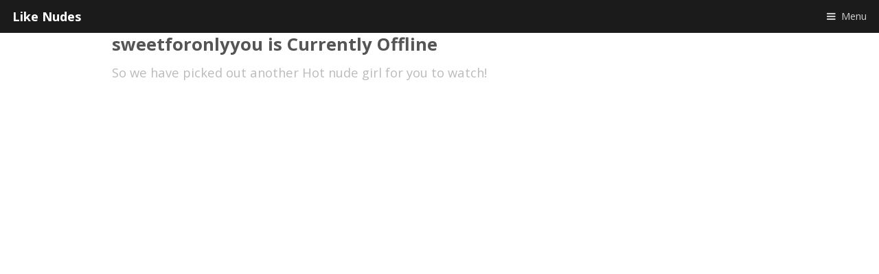

--- FILE ---
content_type: text/html; charset=UTF-8
request_url: https://www.likenudes.com/cam/sweetforonlyyou
body_size: 17181
content:

				
				<!DOCTYPE html>
				
				<html lang="en">
				
					<head>
					
						<title>Like Nudes - sweetforonlyyou's Live Web Cam</title>
						<meta charset="utf-8" />
						<meta name="viewport" content="width=device-width, initial-scale=1" />

						<link rel="stylesheet" href="https://www.likenudes.com/assets/css/main.css" />

						<!--[if lte IE 8]>
							<script src="https://www.likenudes.com/assets/js/ie/html5shiv.js"></script>
							<link rel="stylesheet" href="https://www.likenudes.com/assets/css/ie8.css" />
						<![endif]-->

						<!--[if lte IE 9]><link rel="stylesheet" href="https://www.likenudes.com/assets/css/ie9.css" /><![endif]-->							

					</head>

			

					<body id="top">

						<!-- Header -->
							<header id="header">
								<h1><a href="https://www.likenudes.com/">Like Nudes</a></h1>				
								<a href="#menu">Menu</a>
							</header>

						<!-- Nav -->
							<nav id="menu">
								<ul class="links">
									<li><a href="https://www.likenudes.com/">All Cams</a></li>
									<li><a href="https://www.likenudes.com/cams/hd" class="">HD Cams</a></li>
									<li><a href="https://www.likenudes.com/cams/new" class="">New</a></li>					
									<li><a href="https://www.likenudes.com/cams/female" class="">Females</a></li>
									<li><a href="https://www.likenudes.com/cams/male" class="">Males</a></li>
									<li><a href="https://www.likenudes.com/cams/couple" class="">Couples</a></li>
									<li><a href="https://www.likenudes.com/cams/shemale" class="">Shemales</a></li>
									<li><a href="https://chaturbate.com/affiliates/in/NwNd/zrBT3/?track=likenudes" class="external">Broadcast Your Cam!</a></li>
								</ul>
								<ul class="actions vertical">
									<li><a href="https://chaturbate.com/affiliates/in/3Mc9/zrBT3/?track=likenudes" class="button special fit external">Free Account</a></li>
									<li><a href="https://chaturbate.com/affiliates/in/07kX/zrBT3/?track=likenudes" class="button fit external">Affiliate Program</a></li>
									
								</ul>
							</nav>					

			<div>
					<div class="container">
						<header>
							<h2>sweetforonlyyou is Currently Offline</h2>
							<p>So we have picked out another Hot nude girl for you to watch!</p>
						</header>
						<section class="cb_video video-wrapper">
				<iframe src="http://chaturbate.com/affiliates/in/dTm0/zrBT3/?track=likenudes&amp;bgcolor=transparent" height="528" width="850" ></iframe>
						</section>
					</div>
				
					<div id="related">
						<section>
							<header>
								<h2>More Live Nude Cams</h2>
							</header>
				<div class="row uniform 0%">
						
				<div class="2u 3u(large) 6u(medium) 12u(small)">

					<div class="thumbnail">

						<div class="image fit"><img src="https://thumb.live.mmcdn.com/ri/bunnydollstella.jpg" alt="Watch Stella Streaming Live" /></div>

						<div class="overlay slidedown">

							<div class="content">

								<h3>bunnydollstella</h3>

								<ul class="actions">
									<li><span class="fa fa-eye"></span> 10708</li>
									<li><span class="fa fa-clock-o"></span> 8 hours</li>
								</ul>

								<a href="https://www.likenudes.com/cam/bunnydollstella" class="button special">Watch bunnydolls Cam</a>

							</div>

						</div>

					</div>	

				</div>					
							
			
						
				<div class="2u 3u(large) 6u(medium) 12u(small)">

					<div class="thumbnail">

						<div class="image fit"><img src="https://thumb.live.mmcdn.com/ri/yours_anastasia.jpg" alt="Watch onlyfans.com/miss_anastasia Streaming Live" /></div>

						<div class="overlay slidedown">

							<div class="content">

								<h3>yours_anastasia</h3>

								<ul class="actions">
									<li><span class="fa fa-eye"></span> 9409</li>
									<li><span class="fa fa-clock-o"></span> 4 hours</li>
								</ul>

								<a href="https://www.likenudes.com/cam/yours_anastasia" class="button special">Watch yours_anas Cam</a>

							</div>

						</div>

					</div>	

				</div>					
							
			
						
				<div class="2u 3u(large) 6u(medium) 12u(small)">

					<div class="thumbnail">

						<div class="image fit"><img src="https://thumb.live.mmcdn.com/ri/yesonee.jpg" alt="Watch Aria https://onlyfans.com/tely_firstfree Streaming Live" /></div>

						<div class="overlay slidedown">

							<div class="content">

								<h3>yesonee</h3>

								<ul class="actions">
									<li><span class="fa fa-eye"></span> 11753</li>
									<li><span class="fa fa-clock-o"></span> 8 hours</li>
								</ul>

								<a href="https://www.likenudes.com/cam/yesonee" class="button special">Watch yesonee Cam</a>

							</div>

						</div>

					</div>	

				</div>					
							
			
						
				<div class="2u 3u(large) 6u(medium) 12u(small)">

					<div class="thumbnail">

						<div class="image fit"><img src="https://thumb.live.mmcdn.com/ri/kittycaitlin.jpg" alt="Watch Katya Streaming Live" /></div>

						<div class="overlay slidedown">

							<div class="content">

								<h3>kittycaitlin</h3>

								<ul class="actions">
									<li><span class="fa fa-eye"></span> 10187</li>
									<li><span class="fa fa-clock-o"></span> 5 hours</li>
								</ul>

								<a href="https://www.likenudes.com/cam/kittycaitlin" class="button special">Watch kittycaitl Cam</a>

							</div>

						</div>

					</div>	

				</div>					
							
			
						
				<div class="2u 3u(large) 6u(medium) 12u(small)">

					<div class="thumbnail">

						<div class="image fit"><img src="https://thumb.live.mmcdn.com/ri/akime_girl.jpg" alt="Watch Akime Streaming Live" /></div>

						<div class="overlay slidedown">

							<div class="content">

								<h3>akime_girl</h3>

								<ul class="actions">
									<li><span class="fa fa-eye"></span> 9515</li>
									<li><span class="fa fa-clock-o"></span> 5 hours</li>
								</ul>

								<a href="https://www.likenudes.com/cam/akime_girl" class="button special">Watch akime_girl Cam</a>

							</div>

						</div>

					</div>	

				</div>					
							
			
						
				<div class="2u 3u(large) 6u(medium) 12u(small)">

					<div class="thumbnail">

						<div class="image fit"><img src="https://thumb.live.mmcdn.com/ri/kittengirlxo.jpg" alt="Watch  Streaming Live" /></div>

						<div class="overlay slidedown">

							<div class="content">

								<h3>kittengirlxo</h3>

								<ul class="actions">
									<li><span class="fa fa-eye"></span> 7465</li>
									<li><span class="fa fa-clock-o"></span> 2 hours</li>
								</ul>

								<a href="https://www.likenudes.com/cam/kittengirlxo" class="button special">Watch kittengirl Cam</a>

							</div>

						</div>

					</div>	

				</div>					
							
			
						
				<div class="2u 3u(large) 6u(medium) 12u(small)">

					<div class="thumbnail">

						<div class="image fit"><img src="https://thumb.live.mmcdn.com/ri/cutebon.jpg" alt="Watch BONNIE (nude on OF) Streaming Live" /></div>

						<div class="overlay slidedown">

							<div class="content">

								<h3>cutebon</h3>

								<ul class="actions">
									<li><span class="fa fa-eye"></span> 6237</li>
									<li><span class="fa fa-clock-o"></span> 1 hour</li>
								</ul>

								<a href="https://www.likenudes.com/cam/cutebon" class="button special">Watch cutebon Cam</a>

							</div>

						</div>

					</div>	

				</div>					
							
			
						
				<div class="2u 3u(large) 6u(medium) 12u(small)">

					<div class="thumbnail">

						<div class="image fit"><img src="https://thumb.live.mmcdn.com/ri/sexyhippies.jpg" alt="Watch Melissa & Jason Streaming Live" /></div>

						<div class="overlay slidedown">

							<div class="content">

								<h3>sexyhippies</h3>

								<ul class="actions">
									<li><span class="fa fa-eye"></span> 6564</li>
									<li><span class="fa fa-clock-o"></span> 1 hour</li>
								</ul>

								<a href="https://www.likenudes.com/cam/sexyhippies" class="button special">Watch sexyhippie Cam</a>

							</div>

						</div>

					</div>	

				</div>					
							
			
						
				<div class="2u 3u(large) 6u(medium) 12u(small)">

					<div class="thumbnail">

						<div class="image fit"><img src="https://thumb.live.mmcdn.com/ri/libbyshepard.jpg" alt="Watch Kira Streaming Live" /></div>

						<div class="overlay slidedown">

							<div class="content">

								<h3>libbyshepard</h3>

								<ul class="actions">
									<li><span class="fa fa-eye"></span> 8320</li>
									<li><span class="fa fa-clock-o"></span> 5 hours</li>
								</ul>

								<a href="https://www.likenudes.com/cam/libbyshepard" class="button special">Watch libbyshepa Cam</a>

							</div>

						</div>

					</div>	

				</div>					
							
			
						
				<div class="2u 3u(large) 6u(medium) 12u(small)">

					<div class="thumbnail">

						<div class="image fit"><img src="https://thumb.live.mmcdn.com/ri/iam_eli.jpg" alt="Watch ꧁༺𝓔𝓵𝓲༻꧂ Streaming Live" /></div>

						<div class="overlay slidedown">

							<div class="content">

								<h3>iam_eli</h3>

								<ul class="actions">
									<li><span class="fa fa-eye"></span> 8110</li>
									<li><span class="fa fa-clock-o"></span> 3 hours</li>
								</ul>

								<a href="https://www.likenudes.com/cam/iam_eli" class="button special">Watch iam_eli Cam</a>

							</div>

						</div>

					</div>	

				</div>					
							
			
						
				<div class="2u 3u(large) 6u(medium) 12u(small)">

					<div class="thumbnail">

						<div class="image fit"><img src="https://thumb.live.mmcdn.com/ri/itskassielee.jpg" alt="Watch Follow me for XXX content >>> onlyfans.com/itskassielee Streaming Live" /></div>

						<div class="overlay slidedown">

							<div class="content">

								<h3>itskassielee</h3>

								<ul class="actions">
									<li><span class="fa fa-eye"></span> 8457</li>
									<li><span class="fa fa-clock-o"></span> 8 hours</li>
								</ul>

								<a href="https://www.likenudes.com/cam/itskassielee" class="button special">Watch itskassiel Cam</a>

							</div>

						</div>

					</div>	

				</div>					
							
			
						
				<div class="2u 3u(large) 6u(medium) 12u(small)">

					<div class="thumbnail">

						<div class="image fit"><img src="https://thumb.live.mmcdn.com/ri/sweetlaurasaenz.jpg" alt="Watch Laura Saenz ♥ Geminis Streaming Live" /></div>

						<div class="overlay slidedown">

							<div class="content">

								<h3>sweetlaurasaenz</h3>

								<ul class="actions">
									<li><span class="fa fa-eye"></span> 3622</li>
									<li><span class="fa fa-clock-o"></span> 4 hours</li>
								</ul>

								<a href="https://www.likenudes.com/cam/sweetlaurasaenz" class="button special">Watch sweetlaura Cam</a>

							</div>

						</div>

					</div>	

				</div>					
							
			
						
				<div class="2u 3u(large) 6u(medium) 12u(small)">

					<div class="thumbnail">

						<div class="image fit"><img src="https://thumb.live.mmcdn.com/ri/lillys_secret.jpg" alt="Watch Lilly K Streaming Live" /></div>

						<div class="overlay slidedown">

							<div class="content">

								<h3>lillys_secret</h3>

								<ul class="actions">
									<li><span class="fa fa-eye"></span> 3636</li>
									<li><span class="fa fa-clock-o"></span> 2 hours</li>
								</ul>

								<a href="https://www.likenudes.com/cam/lillys_secret" class="button special">Watch lillys_sec Cam</a>

							</div>

						</div>

					</div>	

				</div>					
							
			
						
				<div class="2u 3u(large) 6u(medium) 12u(small)">

					<div class="thumbnail">

						<div class="image fit"><img src="https://thumb.live.mmcdn.com/ri/jennycutey.jpg" alt="Watch Jenny Streaming Live" /></div>

						<div class="overlay slidedown">

							<div class="content">

								<h3>jennycutey</h3>

								<ul class="actions">
									<li><span class="fa fa-eye"></span> 5108</li>
									<li><span class="fa fa-clock-o"></span> 45 minutes</li>
								</ul>

								<a href="https://www.likenudes.com/cam/jennycutey" class="button special">Watch jennycutey Cam</a>

							</div>

						</div>

					</div>	

				</div>					
							
			
						
				<div class="2u 3u(large) 6u(medium) 12u(small)">

					<div class="thumbnail">

						<div class="image fit"><img src="https://thumb.live.mmcdn.com/ri/littlemiss_kira.jpg" alt="Watch Kira || Next Stream Jan 10th 5pm PST Streaming Live" /></div>

						<div class="overlay slidedown">

							<div class="content">

								<h3>littlemiss_kira</h3>

								<ul class="actions">
									<li><span class="fa fa-eye"></span> 5768</li>
									<li><span class="fa fa-clock-o"></span> 3 hours</li>
								</ul>

								<a href="https://www.likenudes.com/cam/littlemiss_kira" class="button special">Watch littlemiss Cam</a>

							</div>

						</div>

					</div>	

				</div>					
							
			
						
				<div class="2u 3u(large) 6u(medium) 12u(small)">

					<div class="thumbnail">

						<div class="image fit"><img src="https://thumb.live.mmcdn.com/ri/emiilycampbell.jpg" alt="Watch Emily Campbell Streaming Live" /></div>

						<div class="overlay slidedown">

							<div class="content">

								<h3>emiilycampbell</h3>

								<ul class="actions">
									<li><span class="fa fa-eye"></span> 6326</li>
									<li><span class="fa fa-clock-o"></span> 5 hours</li>
								</ul>

								<a href="https://www.likenudes.com/cam/emiilycampbell" class="button special">Watch emiilycamp Cam</a>

							</div>

						</div>

					</div>	

				</div>					
							
			
						
				<div class="2u 3u(large) 6u(medium) 12u(small)">

					<div class="thumbnail">

						<div class="image fit"><img src="https://thumb.live.mmcdn.com/ri/marry_cordy.jpg" alt="Watch Mary Streaming Live" /></div>

						<div class="overlay slidedown">

							<div class="content">

								<h3>marry_cordy</h3>

								<ul class="actions">
									<li><span class="fa fa-eye"></span> 1967</li>
									<li><span class="fa fa-clock-o"></span> 38 minutes</li>
								</ul>

								<a href="https://www.likenudes.com/cam/marry_cordy" class="button special">Watch marry_cord Cam</a>

							</div>

						</div>

					</div>	

				</div>					
							
			
						
				<div class="2u 3u(large) 6u(medium) 12u(small)">

					<div class="thumbnail">

						<div class="image fit"><img src="https://thumb.live.mmcdn.com/ri/informal_.jpg" alt="Watch Mal Streaming Live" /></div>

						<div class="overlay slidedown">

							<div class="content">

								<h3>informal_</h3>

								<ul class="actions">
									<li><span class="fa fa-eye"></span> 998</li>
									<li><span class="fa fa-clock-o"></span> 4 hours</li>
								</ul>

								<a href="https://www.likenudes.com/cam/informal_" class="button special">Watch informal_ Cam</a>

							</div>

						</div>

					</div>	

				</div>					
							
			</div>
						</section>
					</div>
				</div>
				<footer id="footer">
					<div class="container">
						<div class="row double">
							<div class="6u 12u$(medium)">
								<h2>About Us</h2>
								<p>LikeNudes is dedicated to live sex cams, most popular adult entertaiment niche today. Free video clips and pictures of live cam girls, thats the way it is - We Like Nudes! So this site LikeNudes is your gates to live sex world and a chance to meet the hottest naughty girls online - on live webcam. Nasty nude girls are a real sluts then it come to live sex shows, these nudes will do anything you want on private webcam chat, be the man and tell them how to have sex, show them new ways of sex from your fantasies and also you may learn new things what women love in bed and other cheeky things.</p>
							</div>
							<div class="3u 6u(medium) 12u$(small)">
								<h3>What's Hot</h3>
								<ul class="alt">
									<li><a href="https://www.likenudes.com/cams/female">Females</a></li>
									<li><a href="https://www.likenudes.com/cams/couple">Couples</a></li>
									<li><a href="https://www.likenudes.com/cams/hd">HD Cams</a></li>
									<li><a href="https://www.likenudes.com/cams/new">New</a></li>
								</ul>
							</div>
							<div class="3u$ 6u$(medium) 12u$(small)">
								<h3>Categories</h3>
								<ul class="alt">
									<li><a href="https://www.likenudes.com/cams/teen">Teen</a></li>
									<li><a href="https://www.likenudes.com/cams/middleage">Milf</a></li>
									<li><a href="https://www.likenudes.com/cams/mature">Mature</a></li>
									<li><a href="https://www.likenudes.com/cams/senior">Granny</a></li>
								</ul>
							</div>
						</div>
					</div>
					<div class="copyright">
						&copy; Like Nudes. All rights reserved. <a href="https://www.likenudes.com/privacy">Privacy</a> | <a href="https://www.likenudes.com/2257">2257</a>
					</div>
				</footer>
			

					<!-- Scripts -->

						<script src="https://www.likenudes.com/assets/js/jquery.min.js"></script>
						<script src="https://www.likenudes.com/assets/js/skel.min.js"></script>
						<script src="https://www.likenudes.com/assets/js/util.js"></script>
						<!--[if lte IE 8]><script src="https://www.likenudes.com/assets/js/ie/respond.min.js"></script><![endif]-->
						<script src="https://www.likenudes.com/assets/js/main.js"></script>				

					</body>
				
				</html>
			
			

--- FILE ---
content_type: text/css
request_url: https://www.likenudes.com/assets/css/main.css
body_size: 61322
content:
@charset "UTF-8";
@import url(font-awesome.css);
@import url(https://fonts.googleapis.com/css?family=Open+Sans:400,300,600,700,800);
/* baseline-alt */
/* Reset */
html, body, div, span, applet, object, iframe, h1, h2, h3, h4, h5, h6, p, blockquote, pre, a, abbr, acronym, address, big, cite, code, del, dfn, em, img, ins, kbd, q, s, samp, small, strike, strong, sub, sup, tt, var, b, u, i, center, dl, dt, dd, ol, ul, li, fieldset, form, label, legend, table, caption, tbody, tfoot, thead, tr, th, td, article, aside, canvas, details, embed, figure, figcaption, footer, header, hgroup, menu, nav, output, ruby, section, summary, time, mark, audio, video {
  margin: 0;
  padding: 0;
  border: 0;
  font-size: 100%;
  font: inherit;
  vertical-align: baseline; }

article, aside, details, figcaption, figure, footer, header, hgroup, menu, nav, section {
  display: block; }

body {
  line-height: 1; }

ol, ul {
  list-style: none; }

blockquote, q {
  quotes: none; }

blockquote:before, blockquote:after, q:before, q:after {
  content: '';
  content: none; }

table {
  border-collapse: collapse;
  border-spacing: 0; }

body {
  -webkit-text-size-adjust: none; }

/* Box Model */
*, *:before, *:after {
  -moz-box-sizing: border-box;
  -webkit-box-sizing: border-box;
  box-sizing: border-box; }

/* Containers */
.container {
  margin-left: auto;
  margin-right: auto; }

.container.\31 25\25 {
  width: 100%;
  max-width: 100em;
  min-width: 80em; }

.container.\37 5\25 {
  width: 60em; }

.container.\35 0\25 {
  width: 40em; }

.container.\32 5\25 {
  width: 20em; }

.container {
  width: 80em; }

@media screen and (max-width: 1680px) {
  .container.\31 25\25 {
    width: 100%;
    max-width: 100em;
    min-width: 80em; }

  .container.\37 5\25 {
    width: 60em; }

  .container.\35 0\25 {
    width: 40em; }

  .container.\32 5\25 {
    width: 20em; }

  .container {
    width: 80em; } }
@media screen and (max-width: 1280px) {
  .container.\31 25\25 {
    width: 100%;
    max-width: 81.25em;
    min-width: 65em; }

  .container.\37 5\25 {
    width: 48.75em; }

  .container.\35 0\25 {
    width: 32.5em; }

  .container.\32 5\25 {
    width: 16.25em; }

  .container {
    width: 65em; } }
@media screen and (max-width: 980px) {
  .container.\31 25\25 {
    width: 100%;
    max-width: 112.5%;
    min-width: 90%; }

  .container.\37 5\25 {
    width: 67.5%; }

  .container.\35 0\25 {
    width: 45%; }

  .container.\32 5\25 {
    width: 22.5%; }

  .container {
    width: 90%; } }
@media screen and (max-width: 736px) {
  .container.\31 25\25 {
    width: 100%;
    max-width: 112.5%;
    min-width: 90%; }

  .container.\37 5\25 {
    width: 67.5%; }

  .container.\35 0\25 {
    width: 45%; }

  .container.\32 5\25 {
    width: 22.5%; }

  .container {
    width: 90% !important; } }
@media screen and (max-width: 480px) {
  .container.\31 25\25 {
    width: 100%;
    max-width: 112.5%;
    min-width: 90%; }

  .container.\37 5\25 {
    width: 67.5%; }

  .container.\35 0\25 {
    width: 45%; }

  .container.\32 5\25 {
    width: 22.5%; }

  .container {
    width: 90% !important; } }
/* Grid */
.row {
  border-bottom: solid 1px transparent;
  -moz-box-sizing: border-box;
  -webkit-box-sizing: border-box;
  box-sizing: border-box; }

.row > * {
  float: left;
  -moz-box-sizing: border-box;
  -webkit-box-sizing: border-box;
  box-sizing: border-box; }

.row:after, .row:before {
  content: '';
  display: block;
  clear: both;
  height: 0; }

.row.uniform > * > :first-child {
  margin-top: 0; }

.row.uniform > * > :last-child {
  margin-bottom: 0; }

.row.\30 \25  > * {
  padding: 0 0 0 0em; }

.row.\30 \25 {
  margin: 0 0 -1px 0em; }

.row.uniform.\30 \25  > * {
  padding: 0em 0 0 0em; }

.row.uniform.\30 \25 {
  margin: 0em 0 -1px 0em; }

.row > * {
  padding: 0 0 0 2em; }

.row {
  margin: 0 0 -1px -2em; }

.row.uniform > * {
  padding: 2em 0 0 2em; }

.row.uniform {
  margin: -2em 0 -1px -2em; }

.row.\32 00\25  > * {
  padding: 0 0 0 4em; }

.row.\32 00\25 {
  margin: 0 0 -1px -4em; }

.row.uniform.\32 00\25  > * {
  padding: 4em 0 0 4em; }

.row.uniform.\32 00\25 {
  margin: -4em 0 -1px -4em; }

.row.\31 50\25  > * {
  padding: 0 0 0 3em; }

.row.\31 50\25 {
  margin: 0 0 -1px -3em; }

.row.uniform.\31 50\25  > * {
  padding: 3em 0 0 3em; }

.row.uniform.\31 50\25 {
  margin: -3em 0 -1px -3em; }

.row.\35 0\25  > * {
  padding: 0 0 0 1em; }

.row.\35 0\25 {
  margin: 0 0 -1px -1em; }

.row.uniform.\35 0\25  > * {
  padding: 1em 0 0 1em; }

.row.uniform.\35 0\25 {
  margin: -1em 0 -1px -1em; }

.row.\32 5\25  > * {
  padding: 0 0 0 0.5em; }

.row.\32 5\25 {
  margin: 0 0 -1px -0.5em; }

.row.uniform.\32 5\25  > * {
  padding: 0.5em 0 0 0.5em; }

.row.uniform.\32 5\25 {
  margin: -0.5em 0 -1px -0.5em; }

.\31 2u, .\31 2u\24 {
  width: 100%;
  clear: none;
  margin-left: 0; }

.\31 1u, .\31 1u\24 {
  width: 91.6666666667%;
  clear: none;
  margin-left: 0; }

.\31 0u, .\31 0u\24 {
  width: 83.3333333333%;
  clear: none;
  margin-left: 0; }

.\39 u, .\39 u\24 {
  width: 75%;
  clear: none;
  margin-left: 0; }

.\38 u, .\38 u\24 {
  width: 66.6666666667%;
  clear: none;
  margin-left: 0; }

.\37 u, .\37 u\24 {
  width: 58.3333333333%;
  clear: none;
  margin-left: 0; }

.\36 u, .\36 u\24 {
  width: 50%;
  clear: none;
  margin-left: 0; }

.\35 u, .\35 u\24 {
  width: 41.6666666667%;
  clear: none;
  margin-left: 0; }

.\34 u, .\34 u\24 {
  width: 33.3333333333%;
  clear: none;
  margin-left: 0; }

.\33 u, .\33 u\24 {
  width: 25%;
  clear: none;
  margin-left: 0; }

.\32 u, .\32 u\24 {
  width: 16.6666666667%;
  clear: none;
  margin-left: 0; }

.\31 u, .\31 u\24 {
  width: 8.3333333333%;
  clear: none;
  margin-left: 0; }

.\31 2u\24  + *,
.\31 1u\24  + *,
.\31 0u\24  + *,
.\39 u\24  + *,
.\38 u\24  + *,
.\37 u\24  + *,
.\36 u\24  + *,
.\35 u\24  + *,
.\34 u\24  + *,
.\33 u\24  + *,
.\32 u\24  + *,
.\31 u\24  + * {
  clear: left; }

.\-11u {
  margin-left: 91.66667%; }

.\-10u {
  margin-left: 83.33333%; }

.\-9u {
  margin-left: 75%; }

.\-8u {
  margin-left: 66.66667%; }

.\-7u {
  margin-left: 58.33333%; }

.\-6u {
  margin-left: 50%; }

.\-5u {
  margin-left: 41.66667%; }

.\-4u {
  margin-left: 33.33333%; }

.\-3u {
  margin-left: 25%; }

.\-2u {
  margin-left: 16.66667%; }

.\-1u {
  margin-left: 8.33333%; }

@media screen and (max-width: 1680px) {
  .row > * {
    padding: 0 0 0 2em; }

  .row {
    margin: 0 0 -1px -2em; }

  .row.uniform > * {
    padding: 2em 0 0 2em; }

  .row.uniform {
    margin: -2em 0 -1px -2em; }

  .row.\32 00\25  > * {
    padding: 0 0 0 4em; }

  .row.\32 00\25 {
    margin: 0 0 -1px -4em; }

  .row.uniform.\32 00\25  > * {
    padding: 4em 0 0 4em; }

  .row.uniform.\32 00\25 {
    margin: -4em 0 -1px -4em; }

  .row.\31 50\25  > * {
    padding: 0 0 0 3em; }

  .row.\31 50\25 {
    margin: 0 0 -1px -3em; }

  .row.uniform.\31 50\25  > * {
    padding: 3em 0 0 3em; }

  .row.uniform.\31 50\25 {
    margin: -3em 0 -1px -3em; }

  .row.\35 0\25  > * {
    padding: 0 0 0 1em; }

  .row.\35 0\25 {
    margin: 0 0 -1px -1em; }

  .row.uniform.\35 0\25  > * {
    padding: 1em 0 0 1em; }

  .row.uniform.\35 0\25 {
    margin: -1em 0 -1px -1em; }

  .row.\32 5\25  > * {
    padding: 0 0 0 0.5em; }

  .row.\32 5\25 {
    margin: 0 0 -1px -0.5em; }

  .row.uniform.\32 5\25  > * {
    padding: 0.5em 0 0 0.5em; }

  .row.uniform.\32 5\25 {
    margin: -0.5em 0 -1px -0.5em; }

  .\31 2u\28xlarge\29, .\31 2u\24\28xlarge\29 {
    width: 100%;
    clear: none;
    margin-left: 0; }

  .\31 1u\28xlarge\29, .\31 1u\24\28xlarge\29 {
    width: 91.6666666667%;
    clear: none;
    margin-left: 0; }

  .\31 0u\28xlarge\29, .\31 0u\24\28xlarge\29 {
    width: 83.3333333333%;
    clear: none;
    margin-left: 0; }

  .\39 u\28xlarge\29, .\39 u\24\28xlarge\29 {
    width: 75%;
    clear: none;
    margin-left: 0; }

  .\38 u\28xlarge\29, .\38 u\24\28xlarge\29 {
    width: 66.6666666667%;
    clear: none;
    margin-left: 0; }

  .\37 u\28xlarge\29, .\37 u\24\28xlarge\29 {
    width: 58.3333333333%;
    clear: none;
    margin-left: 0; }

  .\36 u\28xlarge\29, .\36 u\24\28xlarge\29 {
    width: 50%;
    clear: none;
    margin-left: 0; }

  .\35 u\28xlarge\29, .\35 u\24\28xlarge\29 {
    width: 41.6666666667%;
    clear: none;
    margin-left: 0; }

  .\34 u\28xlarge\29, .\34 u\24\28xlarge\29 {
    width: 33.3333333333%;
    clear: none;
    margin-left: 0; }

  .\33 u\28xlarge\29, .\33 u\24\28xlarge\29 {
    width: 25%;
    clear: none;
    margin-left: 0; }

  .\32 u\28xlarge\29, .\32 u\24\28xlarge\29 {
    width: 16.6666666667%;
    clear: none;
    margin-left: 0; }

  .\31 u\28xlarge\29, .\31 u\24\28xlarge\29 {
    width: 8.3333333333%;
    clear: none;
    margin-left: 0; }

  .\31 2u\24\28xlarge\29  + *,
  .\31 1u\24\28xlarge\29  + *,
  .\31 0u\24\28xlarge\29  + *,
  .\39 u\24\28xlarge\29  + *,
  .\38 u\24\28xlarge\29  + *,
  .\37 u\24\28xlarge\29  + *,
  .\36 u\24\28xlarge\29  + *,
  .\35 u\24\28xlarge\29  + *,
  .\34 u\24\28xlarge\29  + *,
  .\33 u\24\28xlarge\29  + *,
  .\32 u\24\28xlarge\29  + *,
  .\31 u\24\28xlarge\29  + * {
    clear: left; }

  .\-11u\28xlarge\29 {
    margin-left: 91.66667%; }

  .\-10u\28xlarge\29 {
    margin-left: 83.33333%; }

  .\-9u\28xlarge\29 {
    margin-left: 75%; }

  .\-8u\28xlarge\29 {
    margin-left: 66.66667%; }

  .\-7u\28xlarge\29 {
    margin-left: 58.33333%; }

  .\-6u\28xlarge\29 {
    margin-left: 50%; }

  .\-5u\28xlarge\29 {
    margin-left: 41.66667%; }

  .\-4u\28xlarge\29 {
    margin-left: 33.33333%; }

  .\-3u\28xlarge\29 {
    margin-left: 25%; }

  .\-2u\28xlarge\29 {
    margin-left: 16.66667%; }

  .\-1u\28xlarge\29 {
    margin-left: 8.33333%; } }
@media screen and (max-width: 1280px) {
  .row > * {
    padding: 0 0 0 1.5em; }

  .row {
    margin: 0 0 -1px -1.5em; }

  .row.uniform > * {
    padding: 1.5em 0 0 1.5em; }

  .row.uniform {
    margin: -1.5em 0 -1px -1.5em; }

  .row.\32 00\25  > * {
    padding: 0 0 0 3em; }

  .row.\32 00\25 {
    margin: 0 0 -1px -3em; }

  .row.uniform.\32 00\25  > * {
    padding: 3em 0 0 3em; }

  .row.uniform.\32 00\25 {
    margin: -3em 0 -1px -3em; }

  .row.\31 50\25  > * {
    padding: 0 0 0 2.25em; }

  .row.\31 50\25 {
    margin: 0 0 -1px -2.25em; }

  .row.uniform.\31 50\25  > * {
    padding: 2.25em 0 0 2.25em; }

  .row.uniform.\31 50\25 {
    margin: -2.25em 0 -1px -2.25em; }

  .row.\35 0\25  > * {
    padding: 0 0 0 0.75em; }

  .row.\35 0\25 {
    margin: 0 0 -1px -0.75em; }

  .row.uniform.\35 0\25  > * {
    padding: 0.75em 0 0 0.75em; }

  .row.uniform.\35 0\25 {
    margin: -0.75em 0 -1px -0.75em; }

  .row.\32 5\25  > * {
    padding: 0 0 0 0.375em; }

  .row.\32 5\25 {
    margin: 0 0 -1px -0.375em; }

  .row.uniform.\32 5\25  > * {
    padding: 0.375em 0 0 0.375em; }

  .row.uniform.\32 5\25 {
    margin: -0.375em 0 -1px -0.375em; }

  .\31 2u\28large\29, .\31 2u\24\28large\29 {
    width: 100%;
    clear: none;
    margin-left: 0; }

  .\31 1u\28large\29, .\31 1u\24\28large\29 {
    width: 91.6666666667%;
    clear: none;
    margin-left: 0; }

  .\31 0u\28large\29, .\31 0u\24\28large\29 {
    width: 83.3333333333%;
    clear: none;
    margin-left: 0; }

  .\39 u\28large\29, .\39 u\24\28large\29 {
    width: 75%;
    clear: none;
    margin-left: 0; }

  .\38 u\28large\29, .\38 u\24\28large\29 {
    width: 66.6666666667%;
    clear: none;
    margin-left: 0; }

  .\37 u\28large\29, .\37 u\24\28large\29 {
    width: 58.3333333333%;
    clear: none;
    margin-left: 0; }

  .\36 u\28large\29, .\36 u\24\28large\29 {
    width: 50%;
    clear: none;
    margin-left: 0; }

  .\35 u\28large\29, .\35 u\24\28large\29 {
    width: 41.6666666667%;
    clear: none;
    margin-left: 0; }

  .\34 u\28large\29, .\34 u\24\28large\29 {
    width: 33.3333333333%;
    clear: none;
    margin-left: 0; }

  .\33 u\28large\29, .\33 u\24\28large\29 {
    width: 25%;
    clear: none;
    margin-left: 0; }

  .\32 u\28large\29, .\32 u\24\28large\29 {
    width: 16.6666666667%;
    clear: none;
    margin-left: 0; }

  .\31 u\28large\29, .\31 u\24\28large\29 {
    width: 8.3333333333%;
    clear: none;
    margin-left: 0; }

  .\31 2u\24\28large\29  + *,
  .\31 1u\24\28large\29  + *,
  .\31 0u\24\28large\29  + *,
  .\39 u\24\28large\29  + *,
  .\38 u\24\28large\29  + *,
  .\37 u\24\28large\29  + *,
  .\36 u\24\28large\29  + *,
  .\35 u\24\28large\29  + *,
  .\34 u\24\28large\29  + *,
  .\33 u\24\28large\29  + *,
  .\32 u\24\28large\29  + *,
  .\31 u\24\28large\29  + * {
    clear: left; }

  .\-11u\28large\29 {
    margin-left: 91.66667%; }

  .\-10u\28large\29 {
    margin-left: 83.33333%; }

  .\-9u\28large\29 {
    margin-left: 75%; }

  .\-8u\28large\29 {
    margin-left: 66.66667%; }

  .\-7u\28large\29 {
    margin-left: 58.33333%; }

  .\-6u\28large\29 {
    margin-left: 50%; }

  .\-5u\28large\29 {
    margin-left: 41.66667%; }

  .\-4u\28large\29 {
    margin-left: 33.33333%; }

  .\-3u\28large\29 {
    margin-left: 25%; }

  .\-2u\28large\29 {
    margin-left: 16.66667%; }

  .\-1u\28large\29 {
    margin-left: 8.33333%; } }
@media screen and (max-width: 980px) {
  .row > * {
    padding: 0 0 0 1.5em; }

  .row {
    margin: 0 0 -1px -1.5em; }

  .row.uniform > * {
    padding: 1.5em 0 0 1.5em; }

  .row.uniform {
    margin: -1.5em 0 -1px -1.5em; }

  .row.\32 00\25  > * {
    padding: 0 0 0 3em; }

  .row.\32 00\25 {
    margin: 0 0 -1px -3em; }

  .row.uniform.\32 00\25  > * {
    padding: 3em 0 0 3em; }

  .row.uniform.\32 00\25 {
    margin: -3em 0 -1px -3em; }

  .row.\31 50\25  > * {
    padding: 0 0 0 2.25em; }

  .row.\31 50\25 {
    margin: 0 0 -1px -2.25em; }

  .row.uniform.\31 50\25  > * {
    padding: 2.25em 0 0 2.25em; }

  .row.uniform.\31 50\25 {
    margin: -2.25em 0 -1px -2.25em; }

  .row.\35 0\25  > * {
    padding: 0 0 0 0.75em; }

  .row.\35 0\25 {
    margin: 0 0 -1px -0.75em; }

  .row.uniform.\35 0\25  > * {
    padding: 0.75em 0 0 0.75em; }

  .row.uniform.\35 0\25 {
    margin: -0.75em 0 -1px -0.75em; }

  .row.\32 5\25  > * {
    padding: 0 0 0 0.375em; }

  .row.\32 5\25 {
    margin: 0 0 -1px -0.375em; }

  .row.uniform.\32 5\25  > * {
    padding: 0.375em 0 0 0.375em; }

  .row.uniform.\32 5\25 {
    margin: -0.375em 0 -1px -0.375em; }

  .\31 2u\28medium\29, .\31 2u\24\28medium\29 {
    width: 100%;
    clear: none;
    margin-left: 0; }

  .\31 1u\28medium\29, .\31 1u\24\28medium\29 {
    width: 91.6666666667%;
    clear: none;
    margin-left: 0; }

  .\31 0u\28medium\29, .\31 0u\24\28medium\29 {
    width: 83.3333333333%;
    clear: none;
    margin-left: 0; }

  .\39 u\28medium\29, .\39 u\24\28medium\29 {
    width: 75%;
    clear: none;
    margin-left: 0; }

  .\38 u\28medium\29, .\38 u\24\28medium\29 {
    width: 66.6666666667%;
    clear: none;
    margin-left: 0; }

  .\37 u\28medium\29, .\37 u\24\28medium\29 {
    width: 58.3333333333%;
    clear: none;
    margin-left: 0; }

  .\36 u\28medium\29, .\36 u\24\28medium\29 {
    width: 50%;
    clear: none;
    margin-left: 0; }

  .\35 u\28medium\29, .\35 u\24\28medium\29 {
    width: 41.6666666667%;
    clear: none;
    margin-left: 0; }

  .\34 u\28medium\29, .\34 u\24\28medium\29 {
    width: 33.3333333333%;
    clear: none;
    margin-left: 0; }

  .\33 u\28medium\29, .\33 u\24\28medium\29 {
    width: 25%;
    clear: none;
    margin-left: 0; }

  .\32 u\28medium\29, .\32 u\24\28medium\29 {
    width: 16.6666666667%;
    clear: none;
    margin-left: 0; }

  .\31 u\28medium\29, .\31 u\24\28medium\29 {
    width: 8.3333333333%;
    clear: none;
    margin-left: 0; }

  .\31 2u\24\28medium\29  + *,
  .\31 1u\24\28medium\29  + *,
  .\31 0u\24\28medium\29  + *,
  .\39 u\24\28medium\29  + *,
  .\38 u\24\28medium\29  + *,
  .\37 u\24\28medium\29  + *,
  .\36 u\24\28medium\29  + *,
  .\35 u\24\28medium\29  + *,
  .\34 u\24\28medium\29  + *,
  .\33 u\24\28medium\29  + *,
  .\32 u\24\28medium\29  + *,
  .\31 u\24\28medium\29  + * {
    clear: left; }

  .\-11u\28medium\29 {
    margin-left: 91.66667%; }

  .\-10u\28medium\29 {
    margin-left: 83.33333%; }

  .\-9u\28medium\29 {
    margin-left: 75%; }

  .\-8u\28medium\29 {
    margin-left: 66.66667%; }

  .\-7u\28medium\29 {
    margin-left: 58.33333%; }

  .\-6u\28medium\29 {
    margin-left: 50%; }

  .\-5u\28medium\29 {
    margin-left: 41.66667%; }

  .\-4u\28medium\29 {
    margin-left: 33.33333%; }

  .\-3u\28medium\29 {
    margin-left: 25%; }

  .\-2u\28medium\29 {
    margin-left: 16.66667%; }

  .\-1u\28medium\29 {
    margin-left: 8.33333%; } }
@media screen and (max-width: 736px) {
  .row > * {
    padding: 0 0 0 1.25em; }

  .row {
    margin: 0 0 -1px -1.25em; }

  .row.uniform > * {
    padding: 1.25em 0 0 1.25em; }

  .row.uniform {
    margin: -1.25em 0 -1px -1.25em; }

  .row.\32 00\25  > * {
    padding: 0 0 0 2.5em; }

  .row.\32 00\25 {
    margin: 0 0 -1px -2.5em; }

  .row.uniform.\32 00\25  > * {
    padding: 2.5em 0 0 2.5em; }

  .row.uniform.\32 00\25 {
    margin: -2.5em 0 -1px -2.5em; }

  .row.\31 50\25  > * {
    padding: 0 0 0 1.875em; }

  .row.\31 50\25 {
    margin: 0 0 -1px -1.875em; }

  .row.uniform.\31 50\25  > * {
    padding: 1.875em 0 0 1.875em; }

  .row.uniform.\31 50\25 {
    margin: -1.875em 0 -1px -1.875em; }

  .row.\35 0\25  > * {
    padding: 0 0 0 0.625em; }

  .row.\35 0\25 {
    margin: 0 0 -1px -0.625em; }

  .row.uniform.\35 0\25  > * {
    padding: 0.625em 0 0 0.625em; }

  .row.uniform.\35 0\25 {
    margin: -0.625em 0 -1px -0.625em; }

  .row.\32 5\25  > * {
    padding: 0 0 0 0.3125em; }

  .row.\32 5\25 {
    margin: 0 0 -1px -0.3125em; }

  .row.uniform.\32 5\25  > * {
    padding: 0.3125em 0 0 0.3125em; }

  .row.uniform.\32 5\25 {
    margin: -0.3125em 0 -1px -0.3125em; }

  .\31 2u\28small\29, .\31 2u\24\28small\29 {
    width: 100%;
    clear: none;
    margin-left: 0; }

  .\31 1u\28small\29, .\31 1u\24\28small\29 {
    width: 91.6666666667%;
    clear: none;
    margin-left: 0; }

  .\31 0u\28small\29, .\31 0u\24\28small\29 {
    width: 83.3333333333%;
    clear: none;
    margin-left: 0; }

  .\39 u\28small\29, .\39 u\24\28small\29 {
    width: 75%;
    clear: none;
    margin-left: 0; }

  .\38 u\28small\29, .\38 u\24\28small\29 {
    width: 66.6666666667%;
    clear: none;
    margin-left: 0; }

  .\37 u\28small\29, .\37 u\24\28small\29 {
    width: 58.3333333333%;
    clear: none;
    margin-left: 0; }

  .\36 u\28small\29, .\36 u\24\28small\29 {
    width: 50%;
    clear: none;
    margin-left: 0; }

  .\35 u\28small\29, .\35 u\24\28small\29 {
    width: 41.6666666667%;
    clear: none;
    margin-left: 0; }

  .\34 u\28small\29, .\34 u\24\28small\29 {
    width: 33.3333333333%;
    clear: none;
    margin-left: 0; }

  .\33 u\28small\29, .\33 u\24\28small\29 {
    width: 25%;
    clear: none;
    margin-left: 0; }

  .\32 u\28small\29, .\32 u\24\28small\29 {
    width: 16.6666666667%;
    clear: none;
    margin-left: 0; }

  .\31 u\28small\29, .\31 u\24\28small\29 {
    width: 8.3333333333%;
    clear: none;
    margin-left: 0; }

  .\31 2u\24\28small\29  + *,
  .\31 1u\24\28small\29  + *,
  .\31 0u\24\28small\29  + *,
  .\39 u\24\28small\29  + *,
  .\38 u\24\28small\29  + *,
  .\37 u\24\28small\29  + *,
  .\36 u\24\28small\29  + *,
  .\35 u\24\28small\29  + *,
  .\34 u\24\28small\29  + *,
  .\33 u\24\28small\29  + *,
  .\32 u\24\28small\29  + *,
  .\31 u\24\28small\29  + * {
    clear: left; }

  .\-11u\28small\29 {
    margin-left: 91.66667%; }

  .\-10u\28small\29 {
    margin-left: 83.33333%; }

  .\-9u\28small\29 {
    margin-left: 75%; }

  .\-8u\28small\29 {
    margin-left: 66.66667%; }

  .\-7u\28small\29 {
    margin-left: 58.33333%; }

  .\-6u\28small\29 {
    margin-left: 50%; }

  .\-5u\28small\29 {
    margin-left: 41.66667%; }

  .\-4u\28small\29 {
    margin-left: 33.33333%; }

  .\-3u\28small\29 {
    margin-left: 25%; }

  .\-2u\28small\29 {
    margin-left: 16.66667%; }

  .\-1u\28small\29 {
    margin-left: 8.33333%; } }
@media screen and (max-width: 480px) {
  .row > * {
    padding: 0 0 0 1.25em; }

  .row {
    margin: 0 0 -1px -1.25em; }

  .row.uniform > * {
    padding: 1.25em 0 0 1.25em; }

  .row.uniform {
    margin: -1.25em 0 -1px -1.25em; }

  .row.\32 00\25  > * {
    padding: 0 0 0 2.5em; }

  .row.\32 00\25 {
    margin: 0 0 -1px -2.5em; }

  .row.uniform.\32 00\25  > * {
    padding: 2.5em 0 0 2.5em; }

  .row.uniform.\32 00\25 {
    margin: -2.5em 0 -1px -2.5em; }

  .row.\31 50\25  > * {
    padding: 0 0 0 1.875em; }

  .row.\31 50\25 {
    margin: 0 0 -1px -1.875em; }

  .row.uniform.\31 50\25  > * {
    padding: 1.875em 0 0 1.875em; }

  .row.uniform.\31 50\25 {
    margin: -1.875em 0 -1px -1.875em; }

  .row.\35 0\25  > * {
    padding: 0 0 0 0.625em; }

  .row.\35 0\25 {
    margin: 0 0 -1px -0.625em; }

  .row.uniform.\35 0\25  > * {
    padding: 0.625em 0 0 0.625em; }

  .row.uniform.\35 0\25 {
    margin: -0.625em 0 -1px -0.625em; }

  .row.\32 5\25  > * {
    padding: 0 0 0 0.3125em; }

  .row.\32 5\25 {
    margin: 0 0 -1px -0.3125em; }

  .row.uniform.\32 5\25  > * {
    padding: 0.3125em 0 0 0.3125em; }

  .row.uniform.\32 5\25 {
    margin: -0.3125em 0 -1px -0.3125em; }

  .\31 2u\28xsmall\29, .\31 2u\24\28xsmall\29 {
    width: 100%;
    clear: none;
    margin-left: 0; }

  .\31 1u\28xsmall\29, .\31 1u\24\28xsmall\29 {
    width: 91.6666666667%;
    clear: none;
    margin-left: 0; }

  .\31 0u\28xsmall\29, .\31 0u\24\28xsmall\29 {
    width: 83.3333333333%;
    clear: none;
    margin-left: 0; }

  .\39 u\28xsmall\29, .\39 u\24\28xsmall\29 {
    width: 75%;
    clear: none;
    margin-left: 0; }

  .\38 u\28xsmall\29, .\38 u\24\28xsmall\29 {
    width: 66.6666666667%;
    clear: none;
    margin-left: 0; }

  .\37 u\28xsmall\29, .\37 u\24\28xsmall\29 {
    width: 58.3333333333%;
    clear: none;
    margin-left: 0; }

  .\36 u\28xsmall\29, .\36 u\24\28xsmall\29 {
    width: 50%;
    clear: none;
    margin-left: 0; }

  .\35 u\28xsmall\29, .\35 u\24\28xsmall\29 {
    width: 41.6666666667%;
    clear: none;
    margin-left: 0; }

  .\34 u\28xsmall\29, .\34 u\24\28xsmall\29 {
    width: 33.3333333333%;
    clear: none;
    margin-left: 0; }

  .\33 u\28xsmall\29, .\33 u\24\28xsmall\29 {
    width: 25%;
    clear: none;
    margin-left: 0; }

  .\32 u\28xsmall\29, .\32 u\24\28xsmall\29 {
    width: 16.6666666667%;
    clear: none;
    margin-left: 0; }

  .\31 u\28xsmall\29, .\31 u\24\28xsmall\29 {
    width: 8.3333333333%;
    clear: none;
    margin-left: 0; }

  .\31 2u\24\28xsmall\29  + *,
  .\31 1u\24\28xsmall\29  + *,
  .\31 0u\24\28xsmall\29  + *,
  .\39 u\24\28xsmall\29  + *,
  .\38 u\24\28xsmall\29  + *,
  .\37 u\24\28xsmall\29  + *,
  .\36 u\24\28xsmall\29  + *,
  .\35 u\24\28xsmall\29  + *,
  .\34 u\24\28xsmall\29  + *,
  .\33 u\24\28xsmall\29  + *,
  .\32 u\24\28xsmall\29  + *,
  .\31 u\24\28xsmall\29  + * {
    clear: left; }

  .\-11u\28xsmall\29 {
    margin-left: 91.66667%; }

  .\-10u\28xsmall\29 {
    margin-left: 83.33333%; }

  .\-9u\28xsmall\29 {
    margin-left: 75%; }

  .\-8u\28xsmall\29 {
    margin-left: 66.66667%; }

  .\-7u\28xsmall\29 {
    margin-left: 58.33333%; }

  .\-6u\28xsmall\29 {
    margin-left: 50%; }

  .\-5u\28xsmall\29 {
    margin-left: 41.66667%; }

  .\-4u\28xsmall\29 {
    margin-left: 33.33333%; }

  .\-3u\28xsmall\29 {
    margin-left: 25%; }

  .\-2u\28xsmall\29 {
    margin-left: 16.66667%; }

  .\-1u\28xsmall\29 {
    margin-left: 8.33333%; } }
/* Basic */
@-ms-viewport {
  width: device-width; }
body {
  -ms-overflow-style: scrollbar; }

@media screen and (max-width: 480px) {
  html, body {
    min-width: 320px; } }
body {
  background: #fff; }
  body.is-loading *, body.is-loading *:before, body.is-loading *:after {
    -moz-animation: none !important;
    -webkit-animation: none !important;
    -ms-animation: none !important;
    animation: none !important;
    -moz-transition: none !important;
    -webkit-transition: none !important;
    -ms-transition: none !important;
    transition: none !important; }

/* Type */
body {
  background-color: #fff;
  color: #444; }

body, input, select, textarea {
  font-family: "Open Sans", sans-serif;
  font-size: 13pt;
  font-weight: normal;
  line-height: 1.65; }
  @media screen and (max-width: 1680px) {
    body, input, select, textarea {
      font-size: 11pt; } }
  @media screen and (max-width: 1280px) {
    body, input, select, textarea {
      font-size: 11pt; } }
  @media screen and (max-width: 980px) {
    body, input, select, textarea {
      font-size: 12pt; } }
  @media screen and (max-width: 736px) {
    body, input, select, textarea {
      font-size: 12pt; } }
  @media screen and (max-width: 480px) {
    body, input, select, textarea {
      font-size: 12pt; } }

a {
  text-decoration: underline; }
  a:hover {
    text-decoration: none; }

strong, b {
  font-weight: bold; }

em, i {
  font-style: italic; }

p {
  margin: 0 0 2em 0; }

h1, h2, h3, h4, h5, h6 {
  font-weight: bold;
  line-height: 1.5;
  margin: 0 0 1em 0; }
  h1 a, h2 a, h3 a, h4 a, h5 a, h6 a {
    color: inherit;
    text-decoration: none; }

h2 {
  font-size: 1.75em; }

h3 {
  font-size: 1.35em; }

h4 {
  font-size: 1.1em; }

h5 {
  font-size: 0.9em; }

h6 {
  font-size: 0.7em; }

sub {
  font-size: 0.8em;
  position: relative;
  top: 0.5em; }

sup {
  font-size: 0.8em;
  position: relative;
  top: -0.5em; }

blockquote {
  border-left: solid 4px;
  font-style: italic;
  margin: 0 0 2em 0;
  padding: 0.5em 0 0.5em 2em; }

code {
  border-radius: 4px;
  border: solid 1px;
  font-family: "Courier New", monospace;
  font-size: 0.9em;
  margin: 0 0.25em;
  padding: 0.25em 0.65em; }

pre {
  -webkit-overflow-scrolling: touch;
  font-family: "Courier New", monospace;
  font-size: 0.9em;
  margin: 0 0 2em 0; }
  pre code {
    display: block;
    line-height: 1.75;
    padding: 1em 1.5em;
    overflow-x: auto; }

hr {
  border: 0;
  border-bottom: solid 1px;
  margin: 2em 0; }
  hr.major {
    margin: 3em 0; }

.align-left {
  text-align: left; }

.align-center {
  text-align: center; }

.align-right {
  text-align: right; }

input, select, textarea {
  color: #555; }

a {
  color: #5AA6ED; }

strong, b {
  color: #555; }

h1, h2, h3, h4, h5, h6 {
  color: #555; }

blockquote {
  border-left-color: rgba(144, 144, 144, 0.25); }

code {
  background: rgba(144, 144, 144, 0.075);
  border-color: rgba(144, 144, 144, 0.25); }

hr {
  border-bottom-color: rgba(144, 144, 144, 0.25); }

/* Box */
.box {
  border-radius: 4px;
  border: solid 1px;
  margin-bottom: 2em;
  padding: 1.5em; }
  .box > :last-child,
  .box > :last-child > :last-child,
  .box > :last-child > :last-child > :last-child {
    margin-bottom: 0; }
  .box.alt {
    border: 0;
    border-radius: 0;
    padding: 0; }

.box {
  border-color: rgba(144, 144, 144, 0.25); }

/* Button */
input[type="submit"],
input[type="reset"],
input[type="button"],
button,
.button {
  -moz-appearance: none;
  -webkit-appearance: none;
  -ms-appearance: none;
  appearance: none;
  -moz-transition: background-color 0.2s ease-in-out, color 0.2s ease-in-out;
  -webkit-transition: background-color 0.2s ease-in-out, color 0.2s ease-in-out;
  -ms-transition: background-color 0.2s ease-in-out, color 0.2s ease-in-out;
  transition: background-color 0.2s ease-in-out, color 0.2s ease-in-out;
  border-radius: 4px;
  border: 0;
  cursor: pointer;
  display: inline-block;
  font-weight: bold;
  height: 2.85em;
  line-height: 2.95em;
  padding: 0 1.5em;
  text-align: center;
  text-decoration: none;
  white-space: nowrap; }
  input[type="submit"].icon,
  input[type="reset"].icon,
  input[type="button"].icon,
  button.icon,
  .button.icon {
    padding-left: 1.35em; }
    input[type="submit"].icon:before,
    input[type="reset"].icon:before,
    input[type="button"].icon:before,
    button.icon:before,
    .button.icon:before {
      margin-right: 0.5em; }
  input[type="submit"].fit,
  input[type="reset"].fit,
  input[type="button"].fit,
  button.fit,
  .button.fit {
    display: block;
    margin: 0 0 1em 0;
    width: 100%; }
  input[type="submit"].small,
  input[type="reset"].small,
  input[type="button"].small,
  button.small,
  .button.small {
    font-size: 0.8em; }
  input[type="submit"].big,
  input[type="reset"].big,
  input[type="button"].big,
  button.big,
  .button.big {
    font-size: 1.35em; }
  input[type="submit"].disabled, input[type="submit"]:disabled,
  input[type="reset"].disabled,
  input[type="reset"]:disabled,
  input[type="button"].disabled,
  input[type="button"]:disabled,
  button.disabled,
  button:disabled,
  .button.disabled,
  .button:disabled {
    -moz-pointer-events: none;
    -webkit-pointer-events: none;
    -ms-pointer-events: none;
    pointer-events: none;
    opacity: 0.25; }
  @media screen and (max-width: 736px) {
    input[type="submit"],
    input[type="reset"],
    input[type="button"],
    button,
    .button {
      width: 100%; } }
  @media screen and (max-width: 480px) {
    input[type="submit"],
    input[type="reset"],
    input[type="button"],
    button,
    .button {
      padding: 0; } }

input[type="submit"],
input[type="reset"],
input[type="button"],
button,
.button {
  background-color: #3a3a3a;
  color: #ffffff !important; }
  input[type="submit"]:hover,
  input[type="reset"]:hover,
  input[type="button"]:hover,
  button:hover,
  .button:hover {
    background-color: #474747; }
  input[type="submit"]:active,
  input[type="reset"]:active,
  input[type="button"]:active,
  button:active,
  .button:active {
    background-color: #2d2d2d; }
  input[type="submit"].alt,
  input[type="reset"].alt,
  input[type="button"].alt,
  button.alt,
  .button.alt {
    background-color: transparent;
    box-shadow: inset 0 0 0 2px rgba(144, 144, 144, 0.25);
    color: #555 !important; }
    input[type="submit"].alt:hover,
    input[type="reset"].alt:hover,
    input[type="button"].alt:hover,
    button.alt:hover,
    .button.alt:hover {
      background-color: rgba(144, 144, 144, 0.075); }
    input[type="submit"].alt:active,
    input[type="reset"].alt:active,
    input[type="button"].alt:active,
    button.alt:active,
    .button.alt:active {
      background-color: rgba(144, 144, 144, 0.2); }
    input[type="submit"].alt.icon:before,
    input[type="reset"].alt.icon:before,
    input[type="button"].alt.icon:before,
    button.alt.icon:before,
    .button.alt.icon:before {
      color: #bbb; }
  input[type="submit"].special,
  input[type="reset"].special,
  input[type="button"].special,
  button.special,
  .button.special {
    background-color: #5AA6ED;
    color: #ffffff !important; }
    input[type="submit"].special:hover,
    input[type="reset"].special:hover,
    input[type="button"].special:hover,
    button.special:hover,
    .button.special:hover {
      background-color: #71b2f0; }
    input[type="submit"].special:active,
    input[type="reset"].special:active,
    input[type="button"].special:active,
    button.special:active,
    .button.special:active {
      background-color: #439aea; }

/* Form */
form {
  margin: 0 0 2em 0; }

label {
  display: block;
  font-size: 0.9em;
  font-weight: bold;
  margin: 0 0 1em 0; }

input[type="text"],
input[type="password"],
input[type="email"],
select,
textarea {
  -moz-appearance: none;
  -webkit-appearance: none;
  -ms-appearance: none;
  appearance: none;
  border-radius: 4px;
  border: none;
  border: solid 1px;
  color: inherit;
  display: block;
  outline: 0;
  padding: 0 1em;
  text-decoration: none;
  width: 100%; }
  input[type="text"]:invalid,
  input[type="password"]:invalid,
  input[type="email"]:invalid,
  select:invalid,
  textarea:invalid {
    box-shadow: none; }

.select-wrapper {
  text-decoration: none;
  display: block;
  position: relative; }
  .select-wrapper:before {
    -moz-osx-font-smoothing: grayscale;
    -webkit-font-smoothing: antialiased;
    font-family: FontAwesome;
    font-style: normal;
    font-weight: normal;
    text-transform: none !important; }
  .select-wrapper:before {
    content: '\f078';
    display: block;
    height: 2.75em;
    line-height: 2.75em;
    pointer-events: none;
    position: absolute;
    right: 0;
    text-align: center;
    top: 0;
    width: 2.75em; }
  .select-wrapper select::-ms-expand {
    display: none; }

input[type="text"],
input[type="password"],
input[type="email"],
select {
  height: 2.75em; }

textarea {
  padding: 0.75em 1em; }

input[type="checkbox"],
input[type="radio"] {
  -moz-appearance: none;
  -webkit-appearance: none;
  -ms-appearance: none;
  appearance: none;
  display: block;
  float: left;
  margin-right: -2em;
  opacity: 0;
  width: 1em;
  z-index: -1; }
  input[type="checkbox"] + label,
  input[type="radio"] + label {
    text-decoration: none;
    cursor: pointer;
    display: inline-block;
    font-size: 1em;
    font-weight: normal;
    padding-left: 2.4em;
    padding-right: 0.75em;
    position: relative; }
    input[type="checkbox"] + label:before,
    input[type="radio"] + label:before {
      -moz-osx-font-smoothing: grayscale;
      -webkit-font-smoothing: antialiased;
      font-family: FontAwesome;
      font-style: normal;
      font-weight: normal;
      text-transform: none !important; }
    input[type="checkbox"] + label:before,
    input[type="radio"] + label:before {
      border-radius: 4px;
      border: solid 1px;
      content: '';
      display: inline-block;
      height: 1.65em;
      left: 0;
      line-height: 1.58125em;
      position: absolute;
      text-align: center;
      top: 0;
      width: 1.65em; }
  input[type="checkbox"]:checked + label:before,
  input[type="radio"]:checked + label:before {
    content: '\f00c'; }

input[type="checkbox"] + label:before {
  border-radius: 4px; }

input[type="radio"] + label:before {
  border-radius: 100%; }

::-webkit-input-placeholder {
  opacity: 1.0; }

:-moz-placeholder {
  opacity: 1.0; }

::-moz-placeholder {
  opacity: 1.0; }

:-ms-input-placeholder {
  opacity: 1.0; }

.formerize-placeholder {
  opacity: 1.0; }

label {
  color: #555; }

input[type="text"],
input[type="password"],
input[type="email"],
select,
textarea {
  background: rgba(144, 144, 144, 0.075);
  border-color: rgba(144, 144, 144, 0.25); }
  input[type="text"]:focus,
  input[type="password"]:focus,
  input[type="email"]:focus,
  select:focus,
  textarea:focus {
    border-color: #5AA6ED;
    box-shadow: 0 0 0 1px #5AA6ED; }

.select-wrapper:before {
  color: rgba(144, 144, 144, 0.25); }

input[type="checkbox"] + label,
input[type="radio"] + label {
  color: #444; }
  input[type="checkbox"] + label:before,
  input[type="radio"] + label:before {
    background: rgba(144, 144, 144, 0.075);
    border-color: rgba(144, 144, 144, 0.25); }
input[type="checkbox"]:checked + label:before,
input[type="radio"]:checked + label:before {
  background-color: #5AA6ED;
  border-color: #5AA6ED;
  color: #ffffff; }
input[type="checkbox"]:focus + label:before,
input[type="radio"]:focus + label:before {
  border-color: #5AA6ED;
  box-shadow: 0 0 0 1px #5AA6ED; }

::-webkit-input-placeholder {
  color: #bbb !important; }

:-moz-placeholder {
  color: #bbb !important; }

::-moz-placeholder {
  color: #bbb !important; }

:-ms-input-placeholder {
  color: #bbb !important; }

.formerize-placeholder {
  color: #bbb !important; }

/* Icon */
.icon {
  text-decoration: none;
  border-bottom: none;
  position: relative; }
  .icon:before {
    -moz-osx-font-smoothing: grayscale;
    -webkit-font-smoothing: antialiased;
    font-family: FontAwesome;
    font-style: normal;
    font-weight: normal;
    text-transform: none !important; }
  .icon > .label {
    display: none; }

/* Image */
.video-wrapper {
  position: relative;
  padding-bottom: 40%;
  /* 16:9 */
  padding-top: 0; }
  .video-wrapper iframe {
    position: absolute;
    top: 0;
    left: 0;
    width: 100% !important;
    height: 100% !important;
    max-width: 100%; }
  @media screen and (max-width: 1280px) {
    .video-wrapper {
      padding-bottom: 60%; } }
  @media screen and (max-width: 980px) {
    .video-wrapper {
      padding-bottom: 82%; } }
  @media screen and (max-width: 736px) {
    .video-wrapper {
      display: block;
      padding-bottom: 0; }
      .video-wrapper iframe {
        top: initial;
        left: initial;
        position: relative;
        height: 528px !important;
        max-width: 100% !important; } }

.image {
  border-radius: 4px;
  border: 0;
  display: inline-block;
  position: relative; }
  .image img {
    border-radius: 4px;
    display: block; }
  .image.left, .image.right {
    max-width: 40%; }
    .image.left img, .image.right img {
      width: 100%; }
  .image.left {
    float: left;
    margin: 0 1.5em 1em 0;
    top: 0.25em; }
  .image.right {
    float: right;
    margin: 0 0 1em 1.5em;
    top: 0.25em; }
  .image.fit {
    display: block;
    margin: 0 0 2em 0;
    width: 100%; }
    .image.fit img {
      width: 100%; }
  .image.main {
    display: block;
    margin: 0 0 3em 0;
    width: 100%; }
    .image.main img {
      width: 100%; }

/* List */
ol {
  list-style: decimal;
  margin: 0 0 2em 0;
  padding-left: 1.25em; }
  ol li {
    padding-left: 0.25em; }

ul {
  list-style: disc;
  margin: 0 0 2em 0;
  padding-left: 1em; }
  ul li {
    padding-left: 0.5em; }
  ul.alt {
    list-style: none;
    padding-left: 0; }
    ul.alt li {
      border-top: solid 1px;
      padding: 0.5em 0; }
      ul.alt li:first-child {
        border-top: 0;
        padding-top: 0; }
  ul.icons {
    cursor: default;
    list-style: none;
    padding-left: 0; }
    ul.icons li {
      display: inline-block;
      padding: 0 1em 0 0; }
      ul.icons li:last-child {
        padding-right: 0; }
      ul.icons li .icon:before {
        font-size: 2em; }
  ul.actions {
    cursor: default;
    list-style: none;
    padding-left: 0; }
    ul.actions li {
      display: inline-block;
      padding: 0 1em 0 0;
      vertical-align: middle; }
      ul.actions li:last-child {
        padding-right: 0; }
    ul.actions.small li {
      padding: 0 0.5em 0 0; }
    ul.actions.vertical li {
      display: block;
      padding: 1em 0 0 0; }
      ul.actions.vertical li:first-child {
        padding-top: 0; }
      ul.actions.vertical li > * {
        margin-bottom: 0; }
    ul.actions.vertical.small li {
      padding: 0.5em 0 0 0; }
      ul.actions.vertical.small li:first-child {
        padding-top: 0; }
    ul.actions.fit {
      display: table;
      margin-left: -1em;
      padding: 0;
      table-layout: fixed;
      width: calc(100% + 1em); }
      ul.actions.fit li {
        display: table-cell;
        padding: 0 0 0 1em; }
        ul.actions.fit li > * {
          margin-bottom: 0; }
      ul.actions.fit.small {
        margin-left: -0.5em;
        width: calc(100% + 0.5em); }
        ul.actions.fit.small li {
          padding: 0 0 0 0.5em; }
    @media screen and (max-width: 480px) {
      ul.actions {
        margin: 0 0 2em 0; }
        ul.actions li {
          padding: 1em 0 0 0;
          display: block;
          text-align: center;
          width: 100%; }
          ul.actions li:first-child {
            padding-top: 0; }
          ul.actions li > * {
            width: 100%;
            margin: 0 !important; }
            ul.actions li > *.icon:before {
              margin-left: -2em; }
        ul.actions.small li {
          padding: 0.5em 0 0 0; }
          ul.actions.small li:first-child {
            padding-top: 0; } }

dl {
  margin: 0 0 2em 0; }
  dl dt {
    display: block;
    font-weight: bold;
    margin: 0 0 1em 0; }
  dl dd {
    margin-left: 2em; }

ul.alt li {
  border-top-color: rgba(144, 144, 144, 0.25); }

/* Pagination */
.cb_pager {
  text-align: center;
  margin: 2em auto; }
  .cb_pager .button {
    margin: .25em; }
  @media screen and (max-width: 480px) {
    .cb_pager .button {
      width: 90%;
      margin: .25em auto;
      display: block; } }

/* Section/Article */
section.special, article.special {
  text-align: center; }

header p {
  position: relative;
  margin: 0 0 1.5em 0; }
header h2 + p {
  font-size: 1.25em;
  margin-top: -1em; }
header h3 + p {
  font-size: 1.1em;
  margin-top: -0.8em; }
header h4 + p,
header h5 + p,
header h6 + p {
  font-size: 0.9em;
  margin-top: -0.6em; }

header p {
  color: #bbb; }

/* Table */
.table-wrapper {
  -webkit-overflow-scrolling: touch;
  overflow-x: auto; }

table {
  margin: 0 0 2em 0;
  width: 100%; }
  table tbody tr {
    border: solid 1px;
    border-left: 0;
    border-right: 0; }
  table td {
    padding: 0.75em 0.75em; }
  table th {
    font-size: 0.9em;
    font-weight: bold;
    padding: 0 0.75em 0.75em 0.75em;
    text-align: left; }
  table thead {
    border-bottom: solid 2px; }
  table tfoot {
    border-top: solid 2px; }
  table.alt {
    border-collapse: separate; }
    table.alt tbody tr td {
      border: solid 1px;
      border-left-width: 0;
      border-top-width: 0; }
      table.alt tbody tr td:first-child {
        border-left-width: 1px; }
    table.alt tbody tr:first-child td {
      border-top-width: 1px; }
    table.alt thead {
      border-bottom: 0; }
    table.alt tfoot {
      border-top: 0; }

table tbody tr {
  border-color: rgba(144, 144, 144, 0.25); }
  table tbody tr:nth-child(2n + 1) {
    background-color: rgba(144, 144, 144, 0.075); }
table th {
  color: #555; }
table thead {
  border-bottom-color: rgba(144, 144, 144, 0.25); }
table tfoot {
  border-top-color: rgba(144, 144, 144, 0.25); }
table.alt tbody tr td {
  border-color: rgba(144, 144, 144, 0.25); }

/* Thumbnail */
.thumbnail {
  position: relative;
  overflow: hidden; }
  .thumbnail:hover .overlay {
    top: 0;
    left: 0; }
  .thumbnail .image {
    margin: 0;
    border-radius: 0; }
    .thumbnail .image img {
      border-radius: 0; }
  .thumbnail .overlay {
    -moz-transition: all 0.2s ease-in-out;
    -webkit-transition: all 0.2s ease-in-out;
    -ms-transition: all 0.2s ease-in-out;
    transition: all 0.2s ease-in-out;
    position: absolute;
    width: 100%;
    height: 100%;
    text-align: center;
    background: rgba(0, 0, 0, 0.8);
    color: #fff; }
    .thumbnail .overlay:before {
      content: '';
      display: inline-block;
      height: 100%;
      vertical-align: middle;
      margin-right: -0.25em;
      /* Adjusts for spacing */ }
    .thumbnail .overlay .content {
      display: inline-block;
      vertical-align: middle; }
      @media screen and (max-width: 736px) {
        .thumbnail .overlay .content .button {
          padding: 0 2em; } }
    .thumbnail .overlay h3 {
      margin-bottom: .5em;
      color: #fff; }
  .thumbnail .slideleft {
    left: 100%;
    top: 0; }
  .thumbnail .slideright {
    left: -100%;
    top: 0; }
  .thumbnail .slidedown {
    left: 0;
    top: -100%; }
  .thumbnail .slideup {
    left: 0;
    top: 100%; }

/* Wrapper */
.wrapper {
  position: relative; }
  .wrapper > .inner {
    margin: 0 auto;
    width: 60em; }
  .wrapper.style1 {
    background-color: #5AA6ED;
    color: #d6e9fb; }
    .wrapper.style1 input, .wrapper.style1 select, .wrapper.style1 textarea {
      color: #ffffff; }
    .wrapper.style1 a {
      color: #ffffff; }
    .wrapper.style1 strong, .wrapper.style1 b {
      color: #ffffff; }
    .wrapper.style1 h1, .wrapper.style1 h2, .wrapper.style1 h3, .wrapper.style1 h4, .wrapper.style1 h5, .wrapper.style1 h6 {
      color: #ffffff; }
    .wrapper.style1 blockquote {
      border-left-color: rgba(255, 255, 255, 0.25); }
    .wrapper.style1 code {
      background: rgba(255, 255, 255, 0.075);
      border-color: rgba(255, 255, 255, 0.25); }
    .wrapper.style1 hr {
      border-bottom-color: rgba(255, 255, 255, 0.25); }
    .wrapper.style1 .box {
      border-color: rgba(255, 255, 255, 0.25); }
    .wrapper.style1 input[type="submit"],
    .wrapper.style1 input[type="reset"],
    .wrapper.style1 input[type="button"],
    .wrapper.style1 button,
    .wrapper.style1 .button {
      background-color: #3a3a3a;
      color: #ffffff !important; }
      .wrapper.style1 input[type="submit"]:hover,
      .wrapper.style1 input[type="reset"]:hover,
      .wrapper.style1 input[type="button"]:hover,
      .wrapper.style1 button:hover,
      .wrapper.style1 .button:hover {
        background-color: #474747; }
      .wrapper.style1 input[type="submit"]:active,
      .wrapper.style1 input[type="reset"]:active,
      .wrapper.style1 input[type="button"]:active,
      .wrapper.style1 button:active,
      .wrapper.style1 .button:active {
        background-color: #2d2d2d; }
      .wrapper.style1 input[type="submit"].alt,
      .wrapper.style1 input[type="reset"].alt,
      .wrapper.style1 input[type="button"].alt,
      .wrapper.style1 button.alt,
      .wrapper.style1 .button.alt {
        background-color: transparent;
        box-shadow: inset 0 0 0 2px rgba(255, 255, 255, 0.25);
        color: #ffffff !important; }
        .wrapper.style1 input[type="submit"].alt:hover,
        .wrapper.style1 input[type="reset"].alt:hover,
        .wrapper.style1 input[type="button"].alt:hover,
        .wrapper.style1 button.alt:hover,
        .wrapper.style1 .button.alt:hover {
          background-color: rgba(255, 255, 255, 0.075); }
        .wrapper.style1 input[type="submit"].alt:active,
        .wrapper.style1 input[type="reset"].alt:active,
        .wrapper.style1 input[type="button"].alt:active,
        .wrapper.style1 button.alt:active,
        .wrapper.style1 .button.alt:active {
          background-color: rgba(255, 255, 255, 0.2); }
        .wrapper.style1 input[type="submit"].alt.icon:before,
        .wrapper.style1 input[type="reset"].alt.icon:before,
        .wrapper.style1 input[type="button"].alt.icon:before,
        .wrapper.style1 button.alt.icon:before,
        .wrapper.style1 .button.alt.icon:before {
          color: #bddbf8; }
      .wrapper.style1 input[type="submit"].special,
      .wrapper.style1 input[type="reset"].special,
      .wrapper.style1 input[type="button"].special,
      .wrapper.style1 button.special,
      .wrapper.style1 .button.special {
        background-color: #ffffff;
        color: #5AA6ED !important; }
    .wrapper.style1 label {
      color: #ffffff; }
    .wrapper.style1 input[type="text"],
    .wrapper.style1 input[type="password"],
    .wrapper.style1 input[type="email"],
    .wrapper.style1 select,
    .wrapper.style1 textarea {
      background: rgba(255, 255, 255, 0.075);
      border-color: rgba(255, 255, 255, 0.25); }
      .wrapper.style1 input[type="text"]:focus,
      .wrapper.style1 input[type="password"]:focus,
      .wrapper.style1 input[type="email"]:focus,
      .wrapper.style1 select:focus,
      .wrapper.style1 textarea:focus {
        border-color: #ffffff;
        box-shadow: 0 0 0 1px #ffffff; }
    .wrapper.style1 .select-wrapper:before {
      color: rgba(255, 255, 255, 0.25); }
    .wrapper.style1 input[type="checkbox"] + label,
    .wrapper.style1 input[type="radio"] + label {
      color: #d6e9fb; }
      .wrapper.style1 input[type="checkbox"] + label:before,
      .wrapper.style1 input[type="radio"] + label:before {
        background: rgba(255, 255, 255, 0.075);
        border-color: rgba(255, 255, 255, 0.25); }
    .wrapper.style1 input[type="checkbox"]:checked + label:before,
    .wrapper.style1 input[type="radio"]:checked + label:before {
      background-color: #ffffff;
      border-color: #ffffff;
      color: #5AA6ED; }
    .wrapper.style1 input[type="checkbox"]:focus + label:before,
    .wrapper.style1 input[type="radio"]:focus + label:before {
      border-color: #ffffff;
      box-shadow: 0 0 0 1px #ffffff; }
    .wrapper.style1 ::-webkit-input-placeholder {
      color: #bddbf8 !important; }
    .wrapper.style1 :-moz-placeholder {
      color: #bddbf8 !important; }
    .wrapper.style1 ::-moz-placeholder {
      color: #bddbf8 !important; }
    .wrapper.style1 :-ms-input-placeholder {
      color: #bddbf8 !important; }
    .wrapper.style1 .formerize-placeholder {
      color: #bddbf8 !important; }
    .wrapper.style1 ul.alt li {
      border-top-color: rgba(255, 255, 255, 0.25); }
    .wrapper.style1 header p {
      color: #bddbf8; }
    .wrapper.style1 table tbody tr {
      border-color: rgba(255, 255, 255, 0.25); }
      .wrapper.style1 table tbody tr:nth-child(2n + 1) {
        background-color: rgba(255, 255, 255, 0.075); }
    .wrapper.style1 table th {
      color: #ffffff; }
    .wrapper.style1 table thead {
      border-bottom-color: rgba(255, 255, 255, 0.25); }
    .wrapper.style1 table tfoot {
      border-top-color: rgba(255, 255, 255, 0.25); }
    .wrapper.style1 table.alt tbody tr td {
      border-color: rgba(255, 255, 255, 0.25); }
  .wrapper.style2 {
    background-color: #3a3a3a;
    color: #cecece; }
    .wrapper.style2 input, .wrapper.style2 select, .wrapper.style2 textarea {
      color: #ffffff; }
    .wrapper.style2 a {
      color: #5AA6ED; }
    .wrapper.style2 strong, .wrapper.style2 b {
      color: #ffffff; }
    .wrapper.style2 h1, .wrapper.style2 h2, .wrapper.style2 h3, .wrapper.style2 h4, .wrapper.style2 h5, .wrapper.style2 h6 {
      color: #ffffff; }
    .wrapper.style2 blockquote {
      border-left-color: rgba(255, 255, 255, 0.15); }
    .wrapper.style2 code {
      background: rgba(255, 255, 255, 0.075);
      border-color: rgba(255, 255, 255, 0.15); }
    .wrapper.style2 hr {
      border-bottom-color: rgba(255, 255, 255, 0.15); }
    .wrapper.style2 .box {
      border-color: rgba(255, 255, 255, 0.15); }
    .wrapper.style2 input[type="submit"],
    .wrapper.style2 input[type="reset"],
    .wrapper.style2 input[type="button"],
    .wrapper.style2 button,
    .wrapper.style2 .button {
      background-color: #ffffff;
      color: #3a3a3a !important; }
      .wrapper.style2 input[type="submit"].alt,
      .wrapper.style2 input[type="reset"].alt,
      .wrapper.style2 input[type="button"].alt,
      .wrapper.style2 button.alt,
      .wrapper.style2 .button.alt {
        background-color: transparent;
        box-shadow: inset 0 0 0 2px rgba(255, 255, 255, 0.15);
        color: #ffffff !important; }
        .wrapper.style2 input[type="submit"].alt:hover,
        .wrapper.style2 input[type="reset"].alt:hover,
        .wrapper.style2 input[type="button"].alt:hover,
        .wrapper.style2 button.alt:hover,
        .wrapper.style2 .button.alt:hover {
          background-color: rgba(255, 255, 255, 0.075); }
        .wrapper.style2 input[type="submit"].alt:active,
        .wrapper.style2 input[type="reset"].alt:active,
        .wrapper.style2 input[type="button"].alt:active,
        .wrapper.style2 button.alt:active,
        .wrapper.style2 .button.alt:active {
          background-color: rgba(255, 255, 255, 0.2); }
        .wrapper.style2 input[type="submit"].alt.icon:before,
        .wrapper.style2 input[type="reset"].alt.icon:before,
        .wrapper.style2 input[type="button"].alt.icon:before,
        .wrapper.style2 button.alt.icon:before,
        .wrapper.style2 .button.alt.icon:before {
          color: #b0b0b0; }
      .wrapper.style2 input[type="submit"].special,
      .wrapper.style2 input[type="reset"].special,
      .wrapper.style2 input[type="button"].special,
      .wrapper.style2 button.special,
      .wrapper.style2 .button.special {
        background-color: #5AA6ED;
        color: #ffffff !important; }
        .wrapper.style2 input[type="submit"].special:hover,
        .wrapper.style2 input[type="reset"].special:hover,
        .wrapper.style2 input[type="button"].special:hover,
        .wrapper.style2 button.special:hover,
        .wrapper.style2 .button.special:hover {
          background-color: #71b2f0; }
        .wrapper.style2 input[type="submit"].special:active,
        .wrapper.style2 input[type="reset"].special:active,
        .wrapper.style2 input[type="button"].special:active,
        .wrapper.style2 button.special:active,
        .wrapper.style2 .button.special:active {
          background-color: #439aea; }
    .wrapper.style2 label {
      color: #ffffff; }
    .wrapper.style2 input[type="text"],
    .wrapper.style2 input[type="password"],
    .wrapper.style2 input[type="email"],
    .wrapper.style2 select,
    .wrapper.style2 textarea {
      background: rgba(255, 255, 255, 0.075);
      border-color: rgba(255, 255, 255, 0.15); }
      .wrapper.style2 input[type="text"]:focus,
      .wrapper.style2 input[type="password"]:focus,
      .wrapper.style2 input[type="email"]:focus,
      .wrapper.style2 select:focus,
      .wrapper.style2 textarea:focus {
        border-color: #5AA6ED;
        box-shadow: 0 0 0 1px #5AA6ED; }
    .wrapper.style2 .select-wrapper:before {
      color: rgba(255, 255, 255, 0.15); }
    .wrapper.style2 input[type="checkbox"] + label,
    .wrapper.style2 input[type="radio"] + label {
      color: #cecece; }
      .wrapper.style2 input[type="checkbox"] + label:before,
      .wrapper.style2 input[type="radio"] + label:before {
        background: rgba(255, 255, 255, 0.075);
        border-color: rgba(255, 255, 255, 0.15); }
    .wrapper.style2 input[type="checkbox"]:checked + label:before,
    .wrapper.style2 input[type="radio"]:checked + label:before {
      background-color: #5AA6ED;
      border-color: #5AA6ED;
      color: #ffffff; }
    .wrapper.style2 input[type="checkbox"]:focus + label:before,
    .wrapper.style2 input[type="radio"]:focus + label:before {
      border-color: #5AA6ED;
      box-shadow: 0 0 0 1px #5AA6ED; }
    .wrapper.style2 ::-webkit-input-placeholder {
      color: #b0b0b0 !important; }
    .wrapper.style2 :-moz-placeholder {
      color: #b0b0b0 !important; }
    .wrapper.style2 ::-moz-placeholder {
      color: #b0b0b0 !important; }
    .wrapper.style2 :-ms-input-placeholder {
      color: #b0b0b0 !important; }
    .wrapper.style2 .formerize-placeholder {
      color: #b0b0b0 !important; }
    .wrapper.style2 ul.alt li {
      border-top-color: rgba(255, 255, 255, 0.15); }
    .wrapper.style2 header p {
      color: #b0b0b0; }
    .wrapper.style2 table tbody tr {
      border-color: rgba(255, 255, 255, 0.15); }
      .wrapper.style2 table tbody tr:nth-child(2n + 1) {
        background-color: rgba(255, 255, 255, 0.075); }
    .wrapper.style2 table th {
      color: #ffffff; }
    .wrapper.style2 table thead {
      border-bottom-color: rgba(255, 255, 255, 0.15); }
    .wrapper.style2 table tfoot {
      border-top-color: rgba(255, 255, 255, 0.15); }
    .wrapper.style2 table.alt tbody tr td {
      border-color: rgba(255, 255, 255, 0.15); }
  @media screen and (max-width: 1280px) {
    .wrapper > .inner {
      width: 65em; } }
  @media screen and (max-width: 980px) {
    .wrapper > .inner {
      width: 100%; } }

/* Header */
body {
  padding-top: 3.125em; }

#header {
  background: #1b1b1b;
  color: #cecece;
  cursor: default;
  height: 3.25em;
  left: 0;
  line-height: 3.25em;
  position: fixed;
  text-align: right;
  top: 0;
  width: 100%;
  z-index: 10001; }
  #header > h1 {
    color: #ffffff;
    display: inline-block;
    height: inherit;
    left: 1.25em;
    line-height: inherit;
    margin: 0;
    padding: 0;
    position: absolute;
    top: 0; }
    #header > h1 a {
      font-size: 1.25em; }
  #header > a {
    -moz-transition: color 0.2s ease-in-out;
    -webkit-transition: color 0.2s ease-in-out;
    -ms-transition: color 0.2s ease-in-out;
    transition: color 0.2s ease-in-out;
    display: inline-block;
    padding: 0 0.75em;
    color: inherit;
    text-decoration: none; }
    #header > a:hover {
      color: #ffffff; }
    #header > a[href="#menu"] {
      text-decoration: none;
      -webkit-tap-highlight-color: transparent; }
      #header > a[href="#menu"]:before {
        content: "";
        -moz-osx-font-smoothing: grayscale;
        -webkit-font-smoothing: antialiased;
        font-family: FontAwesome;
        font-style: normal;
        font-weight: normal;
        text-transform: none !important; }
      #header > a[href="#menu"]:before {
        margin: 0 0.5em 0 0; }
    #header > a + a[href="#menu"]:last-child {
      border-left: solid 1px rgba(255, 255, 255, 0.15);
      padding-left: 1.25em;
      margin-left: 0.5em; }
    #header > a:last-child {
      padding-right: 1.25em; }
    @media screen and (max-width: 736px) {
      #header > a {
        padding: 0 0.5em; }
        #header > a + a[href="#menu"]:last-child {
          padding-left: 1em;
          margin-left: 0.25em; }
        #header > a:last-child {
          padding-right: 1em; } }

@media screen and (max-width: 980px) {
  body {
    padding-top: 44px; }

  #header {
    height: 44px;
    line-height: 44px; }
    #header > h1 {
      left: 1em; }
      #header > h1 a {
        font-size: 1em; } }
@media screen and (max-width: 736px) {
  #header {
    max-width: 100%; } }
@media screen and (max-width: 480px) {
  #header {
    min-width: 320px; } }
/* Menu */
#menu {
  -moz-transform: translateX(20em);
  -webkit-transform: translateX(20em);
  -ms-transform: translateX(20em);
  transform: translateX(20em);
  -moz-transition: -moz-transform 0.5s ease, box-shadow 0.5s ease, visibility 0.5s;
  -webkit-transition: -webkit-transform 0.5s ease, box-shadow 0.5s ease, visibility 0.5s;
  -ms-transition: -ms-transform 0.5s ease, box-shadow 0.5s ease, visibility 0.5s;
  transition: transform 0.5s ease, box-shadow 0.5s ease, visibility 0.5s;
  -webkit-overflow-scrolling: touch;
  background: #1b1b1b;
  box-shadow: none;
  color: #ffffff;
  height: 100%;
  max-width: 80%;
  overflow-y: auto;
  padding: 3em 2em;
  position: fixed;
  right: 0;
  top: 0;
  visibility: hidden;
  width: 20em;
  z-index: 10002; }
  #menu > ul {
    margin: 0 0 1em 0; }
    #menu > ul.links {
      list-style: none;
      padding: 0; }
      #menu > ul.links > li {
        padding: 0; }
        #menu > ul.links > li > a:not(.button) {
          border: 0;
          border-top: solid 1px rgba(255, 255, 255, 0.15);
          color: inherit;
          display: block;
          line-height: 3.5em;
          text-decoration: none; }
        #menu > ul.links > li > .button {
          display: block;
          margin: 0.5em 0 0 0; }
        #menu > ul.links > li:first-child > a:not(.button) {
          border-top: 0 !important; }
  #menu .close {
    text-decoration: none;
    -moz-transition: color 0.2s ease-in-out;
    -webkit-transition: color 0.2s ease-in-out;
    -ms-transition: color 0.2s ease-in-out;
    transition: color 0.2s ease-in-out;
    -webkit-tap-highlight-color: transparent;
    border: 0;
    color: #b0b0b0;
    cursor: pointer;
    display: block;
    height: 3.25em;
    line-height: 3.25em;
    padding-right: 1.25em;
    position: absolute;
    right: 0;
    text-align: right;
    top: 0;
    vertical-align: middle;
    width: 7em; }
    #menu .close:before {
      content: "";
      -moz-osx-font-smoothing: grayscale;
      -webkit-font-smoothing: antialiased;
      font-family: FontAwesome;
      font-style: normal;
      font-weight: normal;
      text-transform: none !important; }
    #menu .close:before {
      font-size: 1.25em; }
    #menu .close:hover {
      color: #ffffff; }
    @media screen and (max-width: 736px) {
      #menu .close {
        height: 4em;
        line-height: 4em; } }
  #menu.visible {
    -moz-transform: translateX(0);
    -webkit-transform: translateX(0);
    -ms-transform: translateX(0);
    transform: translateX(0);
    box-shadow: 0 0 1.5em 0 rgba(0, 0, 0, 0.2);
    visibility: visible; }
  @media screen and (max-width: 736px) {
    #menu {
      padding: 2.5em 1.75em; } }

/* Banner */
#banner {
  position: relative;
  background-color: #f6f6f6;
  text-align: center;
  background-size: cover;
  background-repeat: no-repeat;
  background-position: top center;
  height: 100vh;
  white-space: nowrap; }
  #banner:before {
    content: '';
    display: inline-block;
    height: 100%;
    vertical-align: middle;
    margin-right: -0.25em;
    /* Adjusts for spacing */ }
  #banner:after {
    content: '';
    position: absolute;
    top: 0;
    left: 0;
    width: 100%;
    height: 100%;
    display: block;
    background: rgba(0, 0, 0, 0.75);
    z-index: 10; }
  #banner .content {
    position: relative;
    display: inline-block;
    vertical-align: middle;
    padding: 0 2em;
    z-index: 11;
    width: 100%;
    white-space: normal; }
  #banner h2 {
    font-size: 4em;
    line-height: 1em;
    margin: 0 0 0.5em 0;
    padding: 0;
    color: #fff; }
  #banner p {
    font-size: 1.5em;
    margin-bottom: 1.75em;
    color: #fff; }
  @media screen and (max-width: 1280px) {
    #banner h2 {
      font-size: 3.5em; } }
  @media screen and (max-width: 736px) {
    #banner h2 {
      font-size: 2em; }
    #banner p {
      font-size: 1.25em; } }
  @media screen and (max-width: 480px) {
    #banner {
      height: 30em; } }

/* Main */
#content {
  padding: 6em 0; }
  @media screen and (max-width: 736px) {
    #content {
      padding: 2em 0; } }

#related header {
  background: #3a3a3a;
  text-align: center;
  padding: 2em; }
  #related header h2 {
    color: #fff;
    margin: 0; }

.solo {
  padding: 4em 0; }

/* Footer */
#footer {
  padding: 4em 0 2em 0;
  background: #f2f2f2; }
  #footer .copyright {
    text-align: center; }
  @media screen and (max-width: 736px) {
    #footer {
      padding: 3em 0 1em 0;
      text-align: center; } }

/*# sourceMappingURL=main.css.map */
